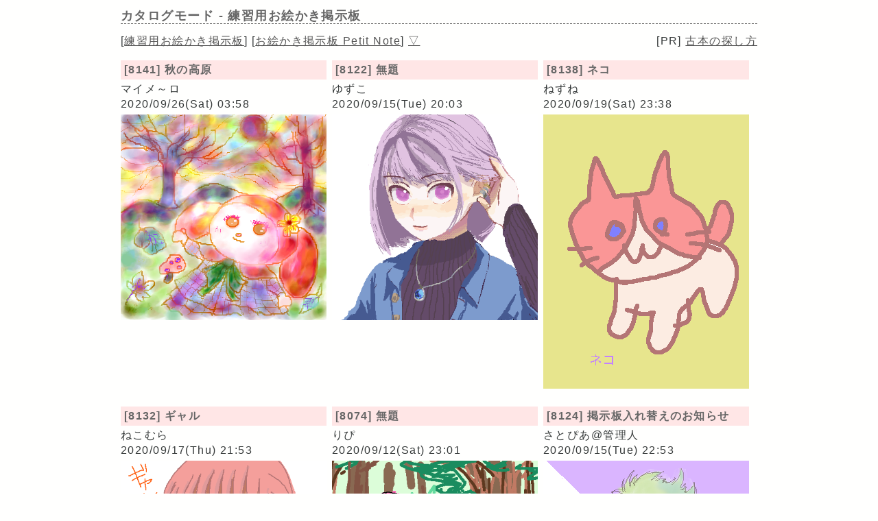

--- FILE ---
content_type: text/html; charset=UTF-8
request_url: https://paintbbs.sakura.ne.jp/pastlog/poti/poti001/potiboard.php?mode=catalog&page=0
body_size: 25914
content:
<!DOCTYPE html>
<html lang="ja">
<head>
<meta charset="utf-8">
<link rel="index" href="https://paintbbs.sakura.ne.jp/" />
<link rel="canonical" href="https://paintbbs.sakura.ne.jp/pastlog/poti/poti001/potiboard.php?mode=catalog&page=0" />
<!-- Global site tag (gtag.js) - Google Analytics -->
<script async src="https://www.googletagmanager.com/gtag/js?id=G-5V5FT8D727"></script>
<script>
 window.dataLayer = window.dataLayer || [];
 function gtag(){dataLayer.push(arguments);}
 gtag('js', new Date());

 gtag('config', 'G-5V5FT8D727');
</script>

<meta name="Description" content="練習用お絵かき掲示板。PaintBBS NEOはJavaを必要としないHTML5でiPadやスマホで絵を描いて投稿できます。">
<meta name="keywords" content="お絵かき掲示板,お絵描き掲示板,しぃ,しぃペインター,PaintBBS,しぃちゃん">
<meta name="Author" content="さとぴあ">
<meta name="twitter:card" content="summary" />
<meta name="twitter:site" content="@satopian" />
<meta property="og:site_name" content="">
<meta property="og:title" content="練習用お絵かき掲示板">
<meta property="og:type" content="article">
<meta property="og:description" content="練習用お絵かき掲示板。iPadやスマホで絵を描いて投稿できます。">
<meta property="og:image" content="https://paintbbs.sakura.ne.jp/ogimage.png">
<!-- ENDSNS-->
<link rel="preload" as="script" href="../templates/jquery-3.6.0.min.js">
<link rel="preload" as="script" href="../templates/common.js">
<meta name="viewport" content="width=device-width,initial-scale=1.0,minimum-scale=1.0">
<link rel="stylesheet" href="../templates/basic.min.css">
<link rel="preload" as="style" href="../templates/icomoon/style.css" onload="this.rel='stylesheet'">
<style>.input_disp_none{display: none;}</style>	
<title>カタログモード - 練習用お絵かき掲示板 - お絵かき掲示板 Petit Note </title>
<!--
// title…掲示板タイトル
// charset…文字コード
-->

<!--クッキー読込み用JavaScript(必須)-->
<script>
	function l(){var b=loadCookie("pwdc"),d=loadCookie("namec"),c=loadCookie("emailc"),h=loadCookie("urlc"),e=loadCookie("fcolorc"),k=loadCookie("appletc"),f=loadCookie("picwc"),g=loadCookie("pichc"),m=loadCookie("palettec"),a;for(a=0;a<document.forms.length;a++)document.forms[a].pwd&&(document.forms[a].pwd.value=b),document.forms[a].name&&(document.forms[a].name.value=d),document.forms[a].email&&(document.forms[a].email.value=c),document.forms[a].url&&(document.forms[a].url.value=h),document.forms[a].fcolor&&
	(""==e&&(e=document.forms[a].fcolor[0].value),checkd_if_formval_equal_cookieval(document.forms[a].fcolor,e)),document.forms[a].shi&&checkd_if_formval_equal_cookieval(document.forms[a].shi,k),document.forms[a].picw&&(""!=f&&(document.forms[a].picw.value=f),checkd_if_formval_equal_cookieval(document.forms[a].picw,f)),document.forms[a].pich&&(""!=g&&(document.forms[a].pich.value=g),checkd_if_formval_equal_cookieval(document.forms[a].pich,g)),document.forms[a].selected_palette_no&&(document.forms[a].selected_palette_no.selectedIndex=
	m)}function checkd_if_formval_equal_cookieval(b,d){var c;for(c=0;b.length>c;c++)b[c].value==d&&(b[c].checked=!0,b.selectedIndex=c)}function loadCookie(b){var d=document.cookie;if(""==d)return"";var c=d.indexOf(b+"=");if(-1==c)return"";c+=b.length+1;b=d.indexOf(";",c);-1==b&&(b=d.length);return decodeURIComponent(d.substring(c,b))};
	</script>
</head><body>
<div id="body">
<header>
<h1 id="bbs_title">カタログモード - <span class="title_name_wrap">練習用お絵かき掲示板</span></h1>
<nav>
	<div id="self2">
	<div class="bbsmenu res_bbsmenu">
	[<a href="index.html">練習用お絵かき掲示板</a>]
	[<a href="/" target="_top">お絵かき掲示板 Petit Note</a>]</span>
	<a href="#bottom">▽</a>
	</div>
	<div class="menu_pr res_menu_pr">[PR] <a href="https://paintbbs.sakura.ne.jp/satopian/book/kosho.htm" target="_blank" rel="noopener">古本の探し方</a></div>
	<div class="clear"></div>
	</div>
</nav>
	</header>
<!-- 
// home…ホームページURL
// self…POTI-boardのスクリプト名
// self2…入口(TOP)ページのURL
-->
<div class="catalog_desc_wrap">
<!--カタログ配列-->
<div class="catalog_wrap">
<div class="catalog_info_wrap">
<div class="catalog_title"><a href="potiboard.php?res=8141">[8141]&nbsp;秋の高原</a></div>
<div class="catalog_name">マイメ～ロ</div>
<div class="catalog_time">2020/09/26(Sat) 03:58</div>
</div>
<div class="catalog_img"><a href="potiboard.php?res=8141"><img src="src/OB1601060292663.png" alt="秋の高原 by マイメ～ロ" title="秋の高原 by マイメ～ロ" width="300"  height="300" loading="lazy"></a></div></div><div class="catalog_wrap">
<div class="catalog_info_wrap">
<div class="catalog_title"><a href="potiboard.php?res=8122">[8122]&nbsp;無題</a></div>
<div class="catalog_name">ゆずこ</div>
<div class="catalog_time">2020/09/15(Tue) 20:03</div>
</div>
<div class="catalog_img"><a href="potiboard.php?res=8122"><img src="src/OB1600167838566.png" alt="無題 by ゆずこ" title="無題 by ゆずこ" width="300"  height="300" loading="lazy"></a></div></div><div class="catalog_wrap">
<div class="catalog_info_wrap">
<div class="catalog_title"><a href="potiboard.php?res=8138">[8138]&nbsp;ネコ</a></div>
<div class="catalog_name">ねずね</div>
<div class="catalog_time">2020/09/19(Sat) 23:38</div>
</div>
<div class="catalog_img"><a href="potiboard.php?res=8138"><img src="src/OB1600526321595.png" alt="ネコ by ねずね" title="ネコ by ねずね" width="300"  height="400" loading="lazy"></a></div></div><div class="catalog_wrap">
<div class="catalog_info_wrap">
<div class="catalog_title"><a href="potiboard.php?res=8132">[8132]&nbsp;ギャル</a></div>
<div class="catalog_name">ねこむら</div>
<div class="catalog_time">2020/09/17(Thu) 21:53</div>
</div>
<div class="catalog_img"><a href="potiboard.php?res=8132"><img src="src/OB1600347197189.png" alt="ギャル by ねこむら" title="ギャル by ねこむら" width="300"  height="300" loading="lazy"></a></div></div><div class="catalog_wrap">
<div class="catalog_info_wrap">
<div class="catalog_title"><a href="potiboard.php?res=8074">[8074]&nbsp;無題</a></div>
<div class="catalog_name">りぴ</div>
<div class="catalog_time">2020/09/12(Sat) 23:01</div>
</div>
<div class="catalog_img"><a href="potiboard.php?res=8074"><img src="src/OB1599919310366.png" alt="無題 by りぴ" title="無題 by りぴ" width="300"  height="534" loading="lazy"></a></div></div><div class="catalog_wrap">
<div class="catalog_info_wrap">
<div class="catalog_title"><a href="potiboard.php?res=8124">[8124]&nbsp;掲示板入れ替えのお知らせ</a></div>
<div class="catalog_name">さとぴあ@管理人</div>
<div class="catalog_time">2020/09/15(Tue) 22:53</div>
</div>
<div class="catalog_img"><a href="potiboard.php?res=8124"><img src="src/1600178014792.png" alt="掲示板入れ替えのお知らせ by さとぴあ@管理人" title="掲示板入れ替えのお知らせ by さとぴあ@管理人" width="300"  height="420" loading="lazy"></a></div></div><div class="catalog_wrap">
<div class="catalog_info_wrap">
<div class="catalog_title"><a href="potiboard.php?res=8121">[8121]&nbsp;ハイ</a></div>
<div class="catalog_name">zuntan02</div>
<div class="catalog_time">2020/09/15(Tue) 13:41</div>
</div>
<div class="catalog_img"><a href="potiboard.php?res=8121"><img src="src/OB1600144919139.png" alt="ハイ by zuntan02" title="ハイ by zuntan02" width="300"  height="450" loading="lazy"></a></div></div><div class="catalog_wrap">
<div class="catalog_info_wrap">
<div class="catalog_title"><a href="potiboard.php?res=8123">[8123]&nbsp;なつおわる</a></div>
<div class="catalog_name">はらへり</div>
<div class="catalog_time">2020/09/15(Tue) 22:46</div>
</div>
<div class="catalog_img"><a href="potiboard.php?res=8123"><img src="src/OB1600177618164.png" alt="なつおわる by はらへり" title="なつおわる by はらへり" width="300"  height="400" loading="lazy"></a></div></div><div class="catalog_wrap">
<div class="catalog_info_wrap">
<div class="catalog_title"><a href="potiboard.php?res=8101">[8101]&nbsp;ＪＫ練習</a></div>
<div class="catalog_name">でん</div>
<div class="catalog_time">2020/09/13(Sun) 21:30</div>
</div>
<div class="catalog_img"><a href="potiboard.php?res=8101"><img src="src/OB1600000211428.png" alt="ＪＫ練習 by でん" title="ＪＫ練習 by でん" width="300"  height="267" loading="lazy"></a></div></div><div class="catalog_wrap">
<div class="catalog_info_wrap">
<div class="catalog_title"><a href="potiboard.php?res=8113">[8113]&nbsp;嘴平　伊之助</a></div>
<div class="catalog_name">カオスマン</div>
<div class="catalog_time">2020/09/14(Mon) 20:54</div>
</div>
<div class="catalog_img"><a href="potiboard.php?res=8113"><img src="src/OB1600084481652.png" alt="嘴平　伊之助 by カオスマン" title="嘴平　伊之助 by カオスマン" width="300"  height="343" loading="lazy"></a></div></div><div class="catalog_wrap">
<div class="catalog_info_wrap">
<div class="catalog_title"><a href="potiboard.php?res=8112">[8112]&nbsp;22歳でにゃんにゃん</a></div>
<div class="catalog_name">松子</div>
<div class="catalog_time">2020/09/14(Mon) 19:03</div>
</div>
<div class="catalog_img"><a href="potiboard.php?res=8112"><img src="src/OB1600077783347.png" alt="22歳でにゃんにゃん by 松子" title="22歳でにゃんにゃん by 松子" width="300"  height="400" loading="lazy"></a></div></div><div class="catalog_wrap">
<div class="catalog_info_wrap">
<div class="catalog_title"><a href="potiboard.php?res=8091">[8091]&nbsp;はい</a></div>
<div class="catalog_name">zuntan02</div>
<div class="catalog_time">2020/09/13(Sun) 13:18</div>
</div>
<div class="catalog_img"><a href="potiboard.php?res=8091"><img src="src/OB1599970690827.png" alt="はい by zuntan02" title="はい by zuntan02" width="300"  height="450" loading="lazy"></a></div></div><div class="catalog_wrap">
<div class="catalog_info_wrap">
<div class="catalog_title"><a href="potiboard.php?res=8102">[8102]&nbsp;無題</a></div>
<div class="catalog_name">ひよぷこ</div>
<div class="catalog_time">2020/09/13(Sun) 22:47</div>
</div>
<div class="catalog_img"><a href="potiboard.php?res=8102"><img src="src/OB1600004854039.png" alt="無題 by ひよぷこ" title="無題 by ひよぷこ" width="300"  height="300" loading="lazy"></a></div></div><div class="catalog_wrap">
<div class="catalog_info_wrap">
<div class="catalog_title"><a href="potiboard.php?res=8075">[8075]&nbsp;無題</a></div>
<div class="catalog_name">ひよぷこ</div>
<div class="catalog_time">2020/09/12(Sat) 23:12</div>
</div>
<div class="catalog_img"><a href="potiboard.php?res=8075"><img src="src/OB1599919921591.png" alt="無題 by ひよぷこ" title="無題 by ひよぷこ" width="300"  height="300" loading="lazy"></a></div></div><div class="catalog_wrap">
<div class="catalog_info_wrap">
<div class="catalog_title"><a href="potiboard.php?res=8097">[8097]&nbsp;色つけた</a></div>
<div class="catalog_name">きゅって</div>
<div class="catalog_time">2020/09/13(Sun) 15:25</div>
</div>
<div class="catalog_img"><a href="potiboard.php?res=8097"><img src="src/OB1599978345343.png" alt="色つけた by きゅって" title="色つけた by きゅって" width="300"  height="450" loading="lazy"></a></div></div><div class="catalog_wrap">
<div class="catalog_info_wrap">
<div class="catalog_title"><a href="potiboard.php?res=8072">[8072]&nbsp;無題</a></div>
<div class="catalog_name">小田修紀</div>
<div class="catalog_time">2020/09/12(Sat) 22:17</div>
</div>
<div class="catalog_img"><a href="potiboard.php?res=8072"><img src="src/OB1599916674699.png" alt="無題 by 小田修紀" title="無題 by 小田修紀" width="300"  height="400" loading="lazy"></a></div></div><div class="catalog_wrap">
<div class="catalog_info_wrap">
<div class="catalog_title"><a href="potiboard.php?res=8087">[8087]&nbsp;30秒ドローイング1</a></div>
<div class="catalog_name">mizuki</div>
<div class="catalog_time">2020/09/13(Sun) 08:59</div>
</div>
<div class="catalog_img"><a href="potiboard.php?res=8087"><img src="src/OB1599955159182.png" alt="30秒ドローイング1 by mizuki" title="30秒ドローイング1 by mizuki" width="300"  height="225" loading="lazy"></a></div></div><div class="catalog_wrap">
<div class="catalog_info_wrap">
<div class="catalog_title"><a href="potiboard.php?res=8071">[8071]&nbsp;栗島華子</a></div>
<div class="catalog_name">ХН（ハーン）</div>
<div class="catalog_time">2020/09/12(Sat) 19:50</div>
</div>
<div class="catalog_img"><a href="potiboard.php?res=8071"><img src="src/OB1599907827168.png" alt="栗島華子 by ХН（ハーン）" title="栗島華子 by ХН（ハーン）" width="300"  height="300" loading="lazy"></a></div></div><div class="catalog_wrap">
<div class="catalog_info_wrap">
<div class="catalog_title"><a href="potiboard.php?res=8082">[8082]&nbsp;難しい</a></div>
<div class="catalog_name">きゅって</div>
<div class="catalog_time">2020/09/13(Sun) 00:16</div>
</div>
<div class="catalog_img"><a href="potiboard.php?res=8082"><img src="src/OB1599923797874.png" alt="難しい by きゅって" title="難しい by きゅって" width="300"  height="400" loading="lazy"></a></div></div><div class="catalog_wrap">
<div class="catalog_info_wrap">
<div class="catalog_title"><a href="potiboard.php?res=8080">[8080]&nbsp;セーラー服は止められない</a></div>
<div class="catalog_name">きゅって</div>
<div class="catalog_time">2020/09/13(Sun) 00:02</div>
</div>
<div class="catalog_img"><a href="potiboard.php?res=8080"><img src="src/OB1599922943116.png" alt="セーラー服は止められない by きゅって" title="セーラー服は止められない by きゅって" width="300"  height="400" loading="lazy"></a></div></div><div class="catalog_wrap">
<div class="catalog_info_wrap">
<div class="catalog_title"><a href="potiboard.php?res=8064">[8064]&nbsp;練習</a></div>
<div class="catalog_name">ねずね</div>
<div class="catalog_time">2020/09/12(Sat) 13:39</div>
</div>
<div class="catalog_img"><a href="potiboard.php?res=8064"><img src="src/OB1599885556369.png" alt="練習 by ねずね" title="練習 by ねずね" width="300"  height="400" loading="lazy"></a></div></div><div class="catalog_wrap">
<div class="catalog_info_wrap">
<div class="catalog_title"><a href="potiboard.php?res=7958">[7958]&nbsp;エルフ</a></div>
<div class="catalog_name">もんばん</div>
<div class="catalog_time">2020/09/07(Mon) 23:15</div>
</div>
<div class="catalog_img"><a href="potiboard.php?res=7958"><img src="src/OB1599488132998.png" alt="エルフ by もんばん" title="エルフ by もんばん" width="300"  height="324" loading="lazy"></a></div></div><div class="catalog_wrap">
<div class="catalog_info_wrap">
<div class="catalog_title"><a href="potiboard.php?res=7935">[7935]&nbsp;小鬼の天敵‼</a></div>
<div class="catalog_name">もんばん</div>
<div class="catalog_time">2020/09/06(Sun) 17:51</div>
</div>
<div class="catalog_img"><a href="potiboard.php?res=7935"><img src="src/OB1599382284914.png" alt="小鬼の天敵‼ by もんばん" title="小鬼の天敵‼ by もんばん" width="300"  height="324" loading="lazy"></a></div></div><div class="catalog_wrap">
<div class="catalog_info_wrap">
<div class="catalog_title"><a href="potiboard.php?res=7930">[7930]&nbsp;鎧女</a></div>
<div class="catalog_name">もんばん</div>
<div class="catalog_time">2020/09/06(Sun) 16:27</div>
</div>
<div class="catalog_img"><a href="potiboard.php?res=7930"><img src="src/OB1599377231790.png" alt="鎧女 by もんばん" title="鎧女 by もんばん" width="300"  height="324" loading="lazy"></a></div></div><div class="catalog_wrap">
<div class="catalog_info_wrap">
<div class="catalog_title"><a href="potiboard.php?res=8040">[8040]&nbsp;知念冴子</a></div>
<div class="catalog_name">ХН（ハーン）</div>
<div class="catalog_time">2020/09/10(Thu) 19:47</div>
</div>
<div class="catalog_img"><a href="potiboard.php?res=8040"><img src="src/OB1599734850346.png" alt="知念冴子 by ХН（ハーン）" title="知念冴子 by ХН（ハーン）" width="300"  height="300" loading="lazy"></a></div></div><div class="catalog_wrap">
<div class="catalog_info_wrap">
<div class="catalog_title"><a href="potiboard.php?res=8003">[8003]&nbsp;無題</a></div>
<div class="catalog_name">さとぴあ@管理人</div>
<div class="catalog_time">2020/09/09(Wed) 04:40</div>
</div>
<div class="catalog_img"><a href="potiboard.php?res=8003"><img src="src/OB1599594055830.png" alt="無題 by さとぴあ@管理人" title="無題 by さとぴあ@管理人" width="300"  height="400" loading="lazy"></a></div></div><div class="catalog_wrap">
<div class="catalog_info_wrap">
<div class="catalog_title"><a href="potiboard.php?res=8024">[8024]&nbsp;無題</a></div>
<div class="catalog_name">まこと</div>
<div class="catalog_time">2020/09/09(Wed) 21:42</div>
</div>
<div class="catalog_img"><a href="potiboard.php?res=8024"><img src="src/OB1599655363775.png" alt="無題 by まこと" title="無題 by まこと" width="300"  height="400" loading="lazy"></a></div></div><div class="catalog_wrap">
<div class="catalog_info_wrap">
<div class="catalog_title"><a href="potiboard.php?res=7993">[7993]&nbsp;無題</a></div>
<div class="catalog_name">じす</div>
<div class="catalog_time">2020/09/08(Tue) 18:55</div>
</div>
<div class="catalog_img"><a href="potiboard.php?res=7993"><img src="src/OB1599558903524.png" alt="無題 by じす" title="無題 by じす" width="300"  height="150" loading="lazy"></a></div></div><div class="catalog_wrap">
<div class="catalog_info_wrap">
<div class="catalog_title"><a href="potiboard.php?res=7960">[7960]&nbsp;無題</a></div>
<div class="catalog_name">まこと</div>
<div class="catalog_time">2020/09/07(Mon) 21:50</div>
</div>
<div class="catalog_img"><a href="potiboard.php?res=7960"><img src="src/OB1599483020888.png" alt="無題 by まこと" title="無題 by まこと" width="300"  height="400" loading="lazy"></a></div></div><div class="catalog_wrap">
<div class="catalog_info_wrap">
<div class="catalog_title"><a href="potiboard.php?res=7947">[7947]&nbsp;無題</a></div>
<div class="catalog_name">mi</div>
<div class="catalog_time">2020/09/07(Mon) 00:10</div>
</div>
<div class="catalog_img"><a href="potiboard.php?res=7947"><img src="src/OB1599405024813.png" alt="無題 by mi" title="無題 by mi" width="300"  height="400" loading="lazy"></a></div></div></div>
 <hr>
  <div id="paging_wrap"><span class="parentheses">[<span class="page_number"><strong>0</strong></span>]</span><span class="parentheses">[<span class="page_number"><a href="potiboard.php?mode=catalog&amp;page=30">1</a></span>]</span><span class="parentheses">[<span class="page_number"><a href="potiboard.php?mode=catalog&amp;page=60">2</a></span>]</span><span class="parentheses">[<span class="page_number"><a href="potiboard.php?mode=catalog&amp;page=90">3</a></span>]</span><span class="parentheses">[<span class="page_number"><a href="potiboard.php?mode=catalog&amp;page=120">4</a></span>]</span><span class="parentheses">[<span class="page_number"><a href="potiboard.php?mode=catalog&amp;page=150">5</a></span>]</span><span class="parentheses">[<span class="page_number"><a href="potiboard.php?mode=catalog&amp;page=180">6</a></span>]</span><span class="parentheses">[<span class="page_number"><a href="potiboard.php?mode=catalog&amp;page=210">7</a></span>]</span><span class="parentheses">[<span class="page_number"><a href="potiboard.php?mode=catalog&amp;page=240">8</a></span>]</span><span class="parentheses">[<span class="page_number"><a href="potiboard.php?mode=catalog&amp;page=270">9</a></span>]</span><span class="parentheses">[<span class="page_number"><a href="potiboard.php?mode=catalog&amp;page=300">10</a></span>]</span><span class="parentheses">[<span class="page_number"><a href="potiboard.php?mode=catalog&amp;page=330">11</a></span>]</span><span class="parentheses">[<span class="page_number"><a href="potiboard.php?mode=catalog&amp;page=360">12</a></span>]</span><span class="parentheses">[<span class="page_number"><a href="potiboard.php?mode=catalog&amp;page=390">13</a></span>]</span><span class="parentheses">[<span class="page_number"><a href="potiboard.php?mode=catalog&amp;page=420">14</a></span>]</span><span class="parentheses">[<span class="page_number"><a href="potiboard.php?mode=catalog&amp;page=450">15</a></span>]</span><span class="parentheses">[<span class="page_number"><a href="potiboard.php?mode=catalog&amp;page=480">16</a></span>]</span><span class="parentheses">[<span class="page_number"><a href="potiboard.php?mode=catalog&amp;page=510">17</a></span>]</span><span class="parentheses">[<span class="page_number"><a href="potiboard.php?mode=catalog&amp;page=540">18</a></span>]</span><span class="parentheses">[<span class="page_number"><a href="potiboard.php?mode=catalog&amp;page=570">19</a></span>]</span><span class="parentheses">[<span class="page_number"><a href="potiboard.php?mode=catalog&amp;page=600">20</a></span>]</span><span class="parentheses">[<span class="page_number"><a href="potiboard.php?mode=catalog&amp;page=630">21</a></span>]</span><span class="parentheses">[<span class="page_number"><a href="potiboard.php?mode=catalog&amp;page=660">22</a></span>]</span><span class="parentheses">[<span class="page_number"><a href="potiboard.php?mode=catalog&amp;page=690">23</a></span>]</span><span class="parentheses">[<span class="page_number"><a href="potiboard.php?mode=catalog&amp;page=720">24</a></span>]</span><span class="parentheses">[<span class="page_number"><a href="potiboard.php?mode=catalog&amp;page=750">25</a></span>]</span><span class="parentheses">[<span class="page_number"><a href="potiboard.php?mode=catalog&amp;page=780">26</a></span>]</span><span class="parentheses">[<span class="page_number"><a href="potiboard.php?mode=catalog&amp;page=810">27</a></span>]</span><span class="parentheses">[<span class="page_number"><a href="potiboard.php?mode=catalog&amp;page=840">28</a></span>]</span><span class="parentheses">[<span class="page_number"><a href="potiboard.php?mode=catalog&amp;page=870">29</a></span>]</span><span class="parentheses">[<span class="page_number"><a href="potiboard.php?mode=catalog&amp;page=900">30</a></span>]</span><span class="parentheses">[<span class="page_number"><a href="potiboard.php?mode=catalog&amp;page=930">≫</a></span>]</span><span class="parentheses"> | <a href="?mode=catalog&amp;page=1650">最後</a></span></div>
  <nav>
	<div class="pagelink">
	<div class="pagelink_prev">	</div>
	<div class="pagelink_top"><a href="index.html">掲示板トップ</a></div>
	<div class="pagelink_next"><a href="potiboard.php?mode=catalog&amp;page=30">次へ≫</a></div>
	</div>
</nav>
	
<form action="potiboard.php" method="post">
			<input type="hidden" name="mode_catalog" value="on">	

	<div class="mente_wrap">
	<span class="nk">記事No.<input type="number" min="1" name="del[]" autocomplete="off" class="edit_number"></span>
	<span class="input_disp_none"><input type="text" value="" autocomplete="username"></span>
	<span class="nk">削除キー<input type="password" name="pwd" value="" autocomplete="current-password" class="edit_password"></span>
	<select name="mode">
	<option value="edit">編集</option>
		<option value="usrdel">削除</option>
			</select>
	<input type="submit" value="OK">
	</div>
	</form>
	
<!--JavaScriptの実行(クッキーを読込み、フォームに値をセット)-->
<script>
l(); //LoadCookie
</script>
<footer>
	<!--著作権表示 削除しないでください-->
	<!--著作権表示 削除しないでください-->
<div class="copyright">
	<!-- GazouBBS v3.0 --><!-- ふたば改0.8 --><!-- POTI-board -->
	<a href="https://paintbbs.sakura.ne.jp/poti/" target="_blank" rel="noopener noreferrer" title="POTI-board EVO v6.111.2 lot.20251118"><b>POTI-board EVO v6.111.2</b></a>
 <span class="webstyle_wrap">Template <a href="https://paintbbs.sakura.ne.jp/poti/" target="_blank" rel="noopener noreferrer" title="BASIC v5.00.0 lot.220117 (by さとぴあ)"><b>BASIC</b></a></span><br>
 OriginalScript - <a href="http://www.punyu.net/" target="_blank" rel="noopener noreferrer" title="POTI-board v1.32 (by ぷにゅねっと)">POTI-board</a>
	<span title="futaba.php v0.8 lot.031015 (by ふたば)">futaba.php</span> <a href="http://php.loglog.jp/" target="_blank" rel="noopener noreferrer" title="gazou.php v3.0 (by レッツPHP!)">gazou.php</a><br>
	OekakiApp - 
	<span title="by しぃちゃん">Shi-Painter</span>
	<!-- https://hp.vector.co.jp/authors/VA016309/ -->
	, <a href="http://github.com/funige/neo/" target="_blank" rel="noopener noreferrer" title="by funige">PaintBBS NEO</a>  , <a href="https://github.com/desuwa/tegaki" target="_blank" rel="noopener noreferrer" title="by Maxime Youdine">Tegaki</a> , <a href="https://github.com/bitbof/klecks"  target="_blank" rel="noopener noreferrer" title="by bitbof">klecks</a> , <a href="https://github.com/satopian/ChickenPaint_Be" target="_blank" rel="noopener noreferrer" title="by satopian">litaChix</a>
	<br>
	UseFunction - <span title="by WonderCatStudio">動的パレットスクリプト</span>
	<!--http://wondercatstudio.com/-->
	，
	<a href="https://github.com/EFTEC/BladeOne" target="_blank" rel="noopener noreferrer" title="BladeOne">BladeOne</a>
	</div>
</footer>
</div>
<div id="bottom"></div>
<div id="page_top"><a class="icon-angles-up-solid"></a></div>

<script src="../templates/jquery-3.6.0.min.js"></script>
<script src="../templates/common.js"></script>

</body>
</html>
